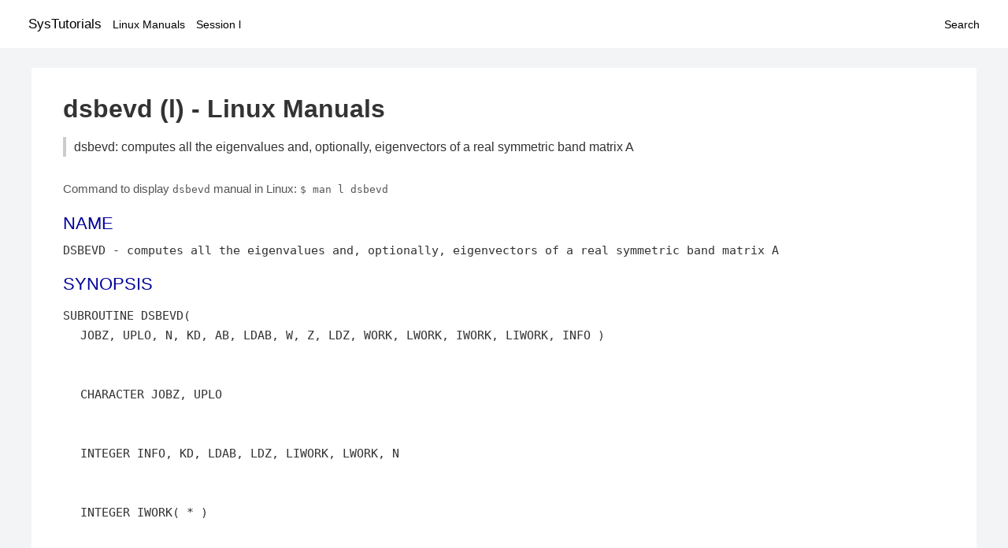

--- FILE ---
content_type: text/html; charset=UTF-8
request_url: https://www.systutorials.com/docs/linux/man/l-dsbevd/
body_size: 3120
content:
<!DOCTYPE html>
<html prefix="og: http://ogp.me/ns# ">
<head>
<title>
dsbevd: computes all the eigenvalues and, optionally, eigenvectors of a real symmetric band matrix A - Linux Manuals (l)</title>

<meta name="description" content="computes all the eigenvalues and, optionally, eigenvectors of a real symmetric band matrix A" />
<meta property="og:title" content="dsbevd: computes all the eigenvalues and, optionally, eigenvectors of a real symmetric band matrix A - Linux Manuals (l)" />
<meta property="og:type" content="website" />
<meta property="og:url" content="//www.systutorials.com/docs/linux/man/docs/linux/man/l-dsbevd/" />
<meta property="og:image" content="//www.systutorials.com/docs/linux/man/content/tux.png" />
<meta property="og:image:secure_url" content="https://www.systutorials.com/docs/linux/man/content/tux.png" />

<meta name="viewport" content="width=device-width, initial-scale=1">
<link rel="stylesheet" href="//www.systutorials.com/docs/linux/man/content/style.min.css" >

</head>

<body>
<a name="top"></a>

<div id="menu-bar-container">
<div id="menu-bar">
<li class="first"><a class="site-title" href="//www.systutorials.com/">SysTutorials</a></li>
<li><a class="site-sub-title" href="//www.systutorials.com/docs/linux/man/">Linux Manuals</a></li>
<div id="menu-bar-sep"></div>
<li class="sub-first"><a href="//www.systutorials.com/docs/linux/man/l/">Session l</a></li>
<li class="search"><a href="https://www.systutorials.com/search/">Search</a></li>
</div>
</div>

<div class="content">

<div class="main-content">


<h1 style="margin-bottom:0;">

dsbevd (l) - Linux Manuals</h1>
<h2 class="sub-title">dsbevd: computes all the eigenvalues and, optionally, eigenvectors of a real symmetric band matrix A</h2>


<div id="nav-after-title">
<p style="margin:0;">
Command to display <code style="font-size: 0.9em;">dsbevd</code> manual in Linux: <code style="font-size: 0.9em;">$ man l dsbevd</code>
</p>
</div>



<H2>NAME</H2>

DSBEVD - computes all the eigenvalues and, optionally, eigenvectors of a real symmetric band matrix A
<A NAME="lbAC"></A>

<!--
<div style="display:block; margin:25px auto 40px auto; text-align: center; width: 100%; min-height: 250px;">

<div id="widgetLoadedPM" style="width:0px;height:0px;"></div>
<script>
	(function (d, s, b) {
			var mElmt, primisElmt = d.createElement('script');
			primisElmt.setAttribute('type', 'text/javascript');
			primisElmt.setAttribute('async','async');
			primisElmt.setAttribute('src',  s);
			var elmtInterval = setInterval(function() {
				mElmt = d.getElementById(b);
				if (mElmt) {
					mElmt.parentNode.insertBefore(primisElmt, mElmt.nextSibling);
					mElmt.parentNode.removeChild(mElmt);
					return clearInterval(elmtInterval);
				}
			}, 150);
	})(document, 'https://live.primis.tech/live/liveView.php?s=110192&cbuster=%%CACHEBUSTER%%', 'widgetLoadedPM');
</script>

</div>
-->

<H2>SYNOPSIS</H2>

<DL COMPACT>
<DT>SUBROUTINE DSBEVD(<DD>
JOBZ, UPLO, N, KD, AB, LDAB, W, Z, LDZ, WORK,
LWORK, IWORK, LIWORK, INFO )
<DT><BR>
&nbsp;<wbr>&nbsp;<wbr>&nbsp;<wbr>&nbsp;<wbr>
<DD>
CHARACTER
JOBZ, UPLO
<DT><BR>
&nbsp;<wbr>&nbsp;<wbr>&nbsp;<wbr>&nbsp;<wbr>
<DD>
INTEGER
INFO, KD, LDAB, LDZ, LIWORK, LWORK, N
<DT><BR>
&nbsp;<wbr>&nbsp;<wbr>&nbsp;<wbr>&nbsp;<wbr>
<DD>
INTEGER
IWORK( * )
<DT><BR>
&nbsp;<wbr>&nbsp;<wbr>&nbsp;<wbr>&nbsp;<wbr>
<DD>
DOUBLE
PRECISION AB( LDAB, * ), W( * ), WORK( * ), Z( LDZ, * )
</DL>
<A NAME="lbAD"></A>
<H2>PURPOSE</H2>

DSBEVD computes all the eigenvalues and, optionally, eigenvectors of
a real symmetric band matrix A. If eigenvectors are desired, it uses
a divide and conquer algorithm.
<BR>

The divide and conquer algorithm makes very mild assumptions about
floating point arithmetic. It will work on machines with a guard
digit in add/subtract, or on those binary machines without guard
digits which subtract like the Cray X-MP, Cray Y-MP, Cray C-90, or
Cray-2. It could conceivably fail on hexadecimal or decimal machines
without guard digits, but we know of none.
<BR>

<A NAME="lbAE"></A>
<H2>ARGUMENTS</H2>

<DL COMPACT>
<DT>JOBZ    (input) CHARACTER*1<DD>
= aqNaq:  Compute eigenvalues only;
<BR>

= aqVaq:  Compute eigenvalues and eigenvectors.
<DT>UPLO    (input) CHARACTER*1<DD>
<BR>

= aqUaq:  Upper triangle of A is stored;
<BR>

= aqLaq:  Lower triangle of A is stored.
<DT>N       (input) INTEGER<DD>
The order of the matrix A.  N &gt;= 0.
<DT>KD      (input) INTEGER<DD>
The number of superdiagonals of the matrix A if UPLO = aqUaq,
or the number of subdiagonals if UPLO = aqLaq.  KD &gt;= 0.
<DT>AB      (input/output) DOUBLE PRECISION array, dimension (LDAB, N)<DD>
On entry, the upper or lower triangle of the symmetric band
matrix A, stored in the first KD+1 rows of the array.  The
j-th column of A is stored in the j-th column of the array AB
as follows:
if UPLO = aqUaq, AB(kd+1+i-j,j) = A(i,j) for max(1,j-kd)&lt;=i&lt;=j;
if UPLO = aqLaq, AB(1+i-j,j)    = A(i,j) for j&lt;=i&lt;=min(n,j+kd).
On exit, AB is overwritten by values generated during the
reduction to tridiagonal form.  If UPLO = aqUaq, the first
superdiagonal and the diagonal of the tridiagonal matrix T
are returned in rows KD and KD+1 of AB, and if UPLO = aqLaq,
the diagonal and first subdiagonal of T are returned in the
first two rows of AB.
<DT>LDAB    (input) INTEGER<DD>
The leading dimension of the array AB.  LDAB &gt;= KD + 1.
<DT>W       (output) DOUBLE PRECISION array, dimension (N)<DD>
If INFO = 0, the eigenvalues in ascending order.
<DT>Z       (output) DOUBLE PRECISION array, dimension (LDZ, N)<DD>
If JOBZ = aqVaq, then if INFO = 0, Z contains the orthonormal
eigenvectors of the matrix A, with the i-th column of Z
holding the eigenvector associated with W(i).
If JOBZ = aqNaq, then Z is not referenced.
<DT>LDZ     (input) INTEGER<DD>
The leading dimension of the array Z.  LDZ &gt;= 1, and if
JOBZ = aqVaq, LDZ &gt;= max(1,N).
<DT>WORK    (workspace/output) DOUBLE PRECISION array,<DD>
dimension (LWORK)
On exit, if INFO = 0, WORK(1) returns the optimal LWORK.
<DT>LWORK   (input) INTEGER<DD>
The dimension of the array WORK.
IF N &lt;= 1,                LWORK must be at least 1.
If JOBZ  = aqNaq and N &gt; 2, LWORK must be at least 2*N.
If JOBZ  = aqVaq and N &gt; 2, LWORK must be at least
( 1 + 5*N + 2*N**2 ).
If LWORK = -1, then a workspace query is assumed; the routine
only calculates the optimal sizes of the WORK and IWORK
arrays, returns these values as the first entries of the WORK
and IWORK arrays, and no error message related to LWORK or
LIWORK is issued by XERBLA.
<DT>IWORK   (workspace/output) INTEGER array, dimension (MAX(1,LIWORK))<DD>
On exit, if INFO = 0, <A HREF="//www.systutorials.com/docs/linux/man/1-IWORK/">IWORK</A>(1) returns the optimal LIWORK.
<DT>LIWORK  (input) INTEGER<DD>
The dimension of the array LIWORK.
If JOBZ  = aqNaq or N &lt;= 1, LIWORK must be at least 1.
If JOBZ  = aqVaq and N &gt; 2, LIWORK must be at least 3 + 5*N.
If LIWORK = -1, then a workspace query is assumed; the
routine only calculates the optimal sizes of the WORK and
IWORK arrays, returns these values as the first entries of
the WORK and IWORK arrays, and no error message related to
LWORK or LIWORK is issued by XERBLA.
<DT>INFO    (output) INTEGER<DD>
= 0:  successful exit
<BR>

&lt; 0:  if INFO = -i, the i-th argument had an illegal value
<BR>

&gt; 0:  if INFO = i, the algorithm failed to converge; i
off-diagonal elements of an intermediate tridiagonal
form did not converge to zero.
<P>
</DL>



<!--
<div style="display:block; margin:25px auto 40px auto; width: 100%; min-height: 250px;">
<div id="waldo-tag-5682"></div>
</div>
-->

<div class="man-seealso "></div>
<div style="margin-top: 10px;">

</div>

<div style="display: block; margin: 25px 0 40px 0;"></div>

</div>

<div class="page-footer">
Linux Manuals Copyright Respective Owners. Site Copyright &copy; <a href="//www.systutorials.com/">SysTutorials</a>. All Rights Reserved. <a href="//www.systutorials.com/license/" rel="nofollow">Terms</a> and <a href="//www.systutorials.com/license/privacy-policy/" rel="nofollow">Privacy</a></div>

</div>

<!-- begine code highlighter -->
<script source="//www.systutorials.com/docs/linux/man/content/bundle.js" async></script><link rel="stylesheet" href="//www.systutorials.com/docs/linux/man/content/highlight/atom-one-light.min.css" lazyload><!-- end code highlighter -->

<!-- Start of StatCounter Code for Default Guide -->
<script type="text/javascript">
var sc_project=6390640;
var sc_invisible=1;
var sc_security="4c9e244b";
var scJsHost = (("https:" == document.location.protocol) ?
"https://secure." : "http://www.");
document.write("<sc"+"ript type='text/javascript' async src='" +
scJsHost+
"statcounter.com/counter/counter_xhtml.js'></"+"script>");
</script>
<!-- End of StatCounter Code for Default Guide -->


<script defer src="https://static.cloudflareinsights.com/beacon.min.js/vcd15cbe7772f49c399c6a5babf22c1241717689176015" integrity="sha512-ZpsOmlRQV6y907TI0dKBHq9Md29nnaEIPlkf84rnaERnq6zvWvPUqr2ft8M1aS28oN72PdrCzSjY4U6VaAw1EQ==" data-cf-beacon='{"version":"2024.11.0","token":"648d8e5b92174dffb311bda0021148cf","r":1,"server_timing":{"name":{"cfCacheStatus":true,"cfEdge":true,"cfExtPri":true,"cfL4":true,"cfOrigin":true,"cfSpeedBrain":true},"location_startswith":null}}' crossorigin="anonymous"></script>
</body></html>

